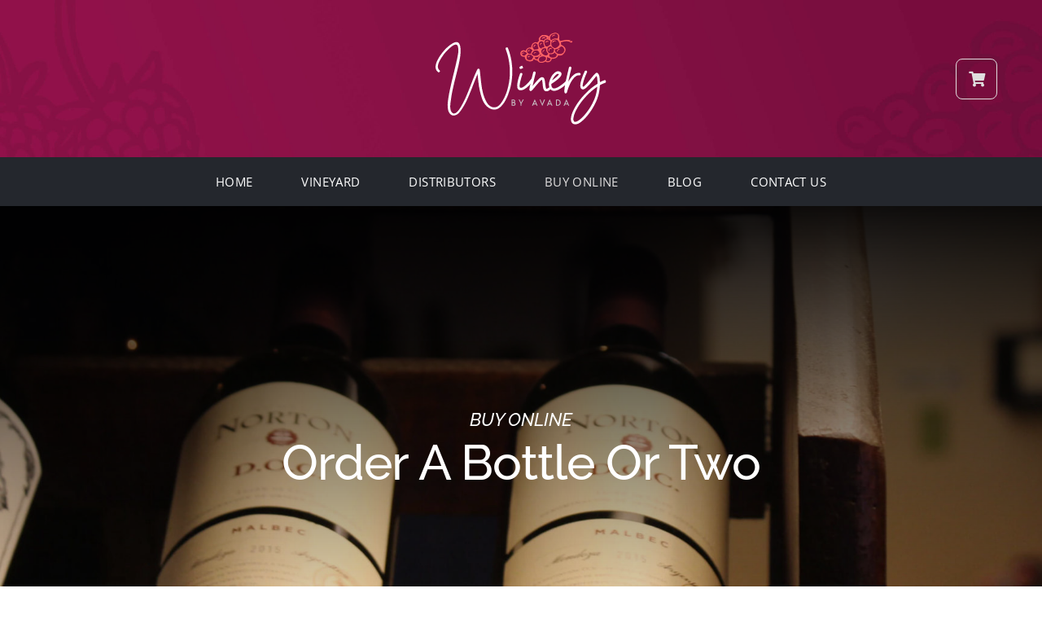

--- FILE ---
content_type: text/html; charset=UTF-8
request_url: https://detskyobchod.sk/wp-admin/admin-ajax.php
body_size: -115
content:
<input type="hidden" id="fusion-form-nonce-152" name="fusion-form-nonce-152" value="6491764389" />

--- FILE ---
content_type: image/svg+xml
request_url: https://detskyobchod.sk/wp-content/uploads/2021/04/winery-logo-white.svg
body_size: 4501
content:
<svg version="1.1" id="Layer_1" xmlns="http://www.w3.org/2000/svg" xmlns:xlink="http://www.w3.org/1999/xlink" x="0px" y="0px"
	 width="210.5px" height="113.3px" viewBox="0 0 210.5 113.3" style="enable-background:new 0 0 210.5 113.3;" xml:space="preserve"
	>
<style type="text/css">
	.st0{fill:#FFFFFF;}
	.st1{fill:#C9C1C5;}
	.st2{fill-rule:evenodd;clip-rule:evenodd;fill:#FF6365;}
</style>

	<path class="st0" d="M89.4,19.1c2.8,7.2,4.5,14.7,5.1,22.3c0.6,7.7,0.2,15.3-1.3,22.9c-0.4,1.7-0.8,3.6-1.4,5.5
		c-0.6,2-1.3,4.2-2.2,6.6c-0.9,2.5-1.9,4.8-3.1,6.9c-1.1,2.2-2.4,4.2-4,6c-1.5,1.8-3.1,3.3-4.8,4.3c-1.7,1-3.6,1.5-5.7,1.4
		c-2.1-0.1-4.3-0.8-6.5-2.3c-1.6-1-3-2.3-4.2-3.9c-1.2-1.6-2.3-3.3-3.1-5.3c-0.8-2-1.5-3.8-1.9-5.4c-0.5-1.7-1-3.6-1.5-5.7
		c-0.3-1.4-0.5-2.7-0.8-4.1s-0.5-2.8-0.7-4.5c-0.2-1.7-0.4-3-0.5-3.9c-0.1-0.9-0.3-2.5-0.5-4.6c-0.2-2.1-0.4-3.4-0.4-4.1
		c-1.4,3.2-3.2,7.6-5.4,13.3c-2.2,5.7-4.3,10.9-6.3,15.5c-2,4.7-4.2,8.9-6.6,12.7c-0.8,1.2-1.5,2.2-2,3s-1.3,1.7-2.2,2.8
		c-0.9,1.1-1.9,2-2.9,2.6c-1,0.6-2.1,1-3.3,1.2c-1.8,0.2-3.3-0.2-4.6-1.4c-1.3-1.1-2.2-2.6-2.8-4.3c-0.4-1.5-0.7-3.3-0.8-5.2
		c-0.1-2-0.1-3.6,0.1-4.9c0.1-1.3,0.4-3.1,0.7-5.3c0.7-5.1,2.3-12.8,4.7-22.8c3.1-12.8,5-20.5,5.5-23.2c0.1-0.3,0.3-1.1,0.6-2.6
		c0.3-1.5,0.5-2.5,0.6-3c0.1-0.5,0.2-1.4,0.5-2.7c0.2-1.3,0.4-2.4,0.4-3.1c0-0.7,0.1-1.6,0-2.7c0-1-0.1-2-0.2-2.9
		c-0.8-4.8-4.3-4.5-10.4,0.9c-2.3,2-4.4,4.3-6.5,6.7C3,36.4,0.8,43.1,4.8,46.3c0.5,0.4,0.7,0.8,0.6,1.4c-0.1,0.6-0.4,1-0.9,1.2
		c-0.5,0.2-1,0.2-1.5-0.2c-4-3.2-4-8.5,0.1-16c2.1-3.8,4.7-7.3,7.6-10.7c3-3.3,6.1-6.1,9.5-8.2c6.4-4,9.9-2.2,10.6,5.6
		c0.4,4.4-0.1,9.7-1.4,16.2c-0.6,3.1-2.3,10.3-5.1,21.4c-2.8,11.2-4.6,19.8-5.3,26c0,0.1-0.1,0.7-0.3,1.9c-0.2,1.2-0.3,2-0.3,2.5
		c0,0.4-0.1,1.2-0.2,2.4c-0.1,1.1-0.1,2,0,2.7c0.1,0.6,0.2,1.4,0.3,2.3c0.1,0.9,0.3,1.6,0.7,2.3c0.3,0.6,0.7,1.2,1.2,1.7
		c0.5,0.5,1,0.9,1.6,1c0.6,0.2,1.1,0.1,1.7-0.1c0.6-0.2,1.1-0.4,1.6-0.7c0.5-0.3,1-0.7,1.6-1.4c0.6-0.6,1.1-1.2,1.5-1.7
		c0.4-0.5,0.9-1.1,1.4-1.9c0.5-0.8,0.8-1.3,1.1-1.7c0.2-0.4,0.5-0.8,0.9-1.4c0-0.1,0.1-0.2,0.1-0.3c2.4-4.1,4.7-8.8,6.9-14.1
		c2.2-5.3,4.4-10.8,6.6-16.6c2.2-5.7,4.3-10.5,6.2-14.4c0.3-0.7,0.8-1,1.6-0.9c0.8,0,1.2,0.5,1.3,1.3c0.3,1.9,0.6,4.8,1,8.7
		c0.4,3.9,0.8,7.3,1.2,10.3c0.4,3,0.9,5.9,1.6,8.5c0.4,1.7,0.8,3.4,1.4,5s1.2,3.4,2.2,5.3c0.9,2,2,3.6,3.1,5c1.1,1.3,2.5,2.3,4.2,3
		c1.7,0.7,3.5,0.8,5.4,0.3c0.9-0.2,1.8-0.6,2.7-1.3c0.9-0.6,1.7-1.4,2.5-2.3c0.8-0.9,1.4-1.8,1.9-2.5c0.5-0.8,1.1-1.7,1.7-2.7
		c2.9-4.9,5-10.7,6.5-17.5c1.7-7.5,2.2-15.1,1.7-22.8C91,35,89.4,27.6,86.6,20.4c-0.2-0.6-0.1-1.1,0.2-1.6c0.4-0.4,0.8-0.6,1.4-0.6
		C88.8,18.2,89.2,18.5,89.4,19.1z"/>
	<path class="st0" d="M119.7,55.9c0.4-0.1,0.8,0,1.2,0.3c0.4,0.2,0.6,0.6,0.6,1c0.1,0.4,0,0.8-0.3,1.2c-0.7,1-1.5,2-2.4,3.1
		c-0.9,1.1-2.1,2.5-3.7,4.1c-1.6,1.7-3.3,3-5,4s-3.4,1.6-4.8,1.6c-0.9,0-1.8-0.2-2.6-0.6c-1-0.6-1.6-1.7-1.8-3.3
		c-0.2-1.6-0.1-3.5,0.3-5.7c0.4-2.2,0.9-4.1,1.4-5.7c0.5-1.7,1-3.3,1.6-5c0.1-0.4,0.4-0.7,0.8-0.9c0.4-0.2,0.8-0.2,1.2-0.1
		c0.3,0.1,0.5,0.2,0.7,0.5c0.2,0.2,0.3,0.5,0.3,0.7c0,0.2,0,0.5-0.1,0.8c-0.9,2.6-1.7,5.1-2.3,7.6c-0.6,2.5-0.9,4.4-1,5.8
		c0,1.4,0.1,2.2,0.4,2.6c1.5,0.8,3.6-0.1,6.5-2.5c2.9-2.5,5.6-5.4,8-8.7C118.9,56.2,119.2,56,119.7,55.9z M105.2,44.9
		c-0.7,0-1.2-0.4-1.5-1.1c-0.2-0.4-0.2-0.8,0-1.2c0.2-0.4,0.5-0.6,0.9-0.8c0.1,0,0.2,0,0.4-0.1c0.2-0.1,0.4-0.2,0.6-0.3
		c0.2-0.1,0.4-0.2,0.6-0.3c0.2-0.1,0.5-0.2,0.8-0.3l1.2,2.9c-1.4,0.6-2.3,0.9-2.6,1C105.5,44.8,105.3,44.9,105.2,44.9z"/>
	<path class="st0" d="M140.4,67.7c0.4,0,0.8,0.2,1.1,0.5c0.3,0.3,0.4,0.7,0.4,1.1c0,0.4-0.2,0.8-0.5,1.1c-1.5,1.4-3,2.1-4.6,2.1
		c-0.8,0-1.4-0.2-2-0.7c-0.6-0.4-1.1-1.1-1.5-2.1c-0.4-1-0.6-1.9-0.7-2.7s-0.3-2.1-0.4-3.7c-0.3-2.9-0.6-4.6-0.9-5.1
		c-1.1,0.3-3.7,3.1-8,8.2c-1.5,1.9-2.7,3.2-3.4,4s-1.4,1.3-1.9,1.6c-0.5,0.2-1,0.2-1.5-0.2c-0.5-0.4-0.7-0.8-0.7-1.4
		c0.3-2.7,1.8-9.8,4.7-21.2c0.1-0.4,0.4-0.7,0.7-0.9c0.4-0.2,0.7-0.3,1.2-0.2c0.4,0.1,0.7,0.3,1,0.7c0.2,0.4,0.3,0.8,0.2,1.2
		c-1.4,5.4-2.7,10.7-3.8,16c0.3-0.4,0.7-0.9,1.2-1.5c2.9-3.5,5.1-6,6.7-7.5c1.6-1.5,3-2.1,4.2-1.9c0.6,0.1,1.1,0.3,1.6,0.7
		c0.4,0.4,0.7,1,1,1.9c0.2,0.9,0.4,1.7,0.5,2.3c0.1,0.7,0.2,1.7,0.4,3c0.4,3.8,0.8,5.9,1.3,6.3c0.3,0.2,0.7,0.1,1.3-0.2
		c0.6-0.3,1.1-0.6,1.5-1C139.6,67.8,140,67.7,140.4,67.7z"/>
	<path class="st0" d="M162.6,58.7c0.4,0,0.8,0.1,1.1,0.4c0.3,0.3,0.5,0.7,0.5,1.1c0,0.4-0.1,0.8-0.4,1.1c-0.7,0.7-1.5,1.5-2.4,2.3
		c-0.9,0.9-2.3,2-4.1,3.4c-1.8,1.4-3.7,2.6-5.6,3.5c-2,0.9-3.7,1.4-5.3,1.4s-3-0.5-4.1-1.5c-1.2-1.1-1.9-2.5-2.2-4.3
		c-0.3-1.8-0.2-3.6,0.3-5.4c0.5-1.8,1.2-3.7,2.1-5.5c1.2-2.3,2.7-4.2,4.6-5.7s3.6-2,5.4-1.6c1.8,0.5,2.8,1.4,3,2.8
		c0.1,1-0.2,2.1-1.1,3.3c-0.8,1.2-2,2.5-3.5,3.7c-1.5,1.2-2.8,2.2-4.1,3.1c-1.2,0.9-2.5,1.7-3.8,2.5c-0.2,2.2,0.2,3.9,1.3,4.9
		c0.7,0.7,1.6,0.9,2.7,0.7c1.2-0.2,2.4-0.6,3.7-1.3c1.3-0.6,2.6-1.5,4-2.5c1.4-1,2.7-2,3.8-3c1.1-1,2.2-1.9,3-2.9
		C161.8,58.9,162.1,58.7,162.6,58.7z M145,56.8c-0.4,0.7-0.7,1.4-1.1,2.2c2.3-1.6,4.3-3.2,5.9-4.6s2.4-2.5,2.4-3.1
		c0,0-0.2-0.1-0.7-0.2c-0.1,0-0.3-0.1-0.4-0.1c-0.9,0-1.9,0.5-3,1.6C147,53.7,146,55.1,145,56.8z"/>
	<path class="st0" d="M177.7,49.8c0.4,0,0.8,0.2,1.1,0.6c0.3,0.3,0.4,0.7,0.3,1.1c0,0.4-0.2,0.8-0.6,1c-0.4,0.3-0.7,0.4-1.1,0.3
		c-2-0.3-4.1,0.6-6.1,2.7c-2,2-3.8,4.7-5.3,7.9c-1.5,3.2-2.8,6.7-3.9,10.5c-0.2,0.7-0.6,1.1-1.3,1.1c0,0-0.1,0.1-0.1,0.1
		c-0.7,0-1.1-0.3-1.4-0.9c-1.1-2.2,0.8-12.5,5.4-31.1c0.1-0.4,0.3-0.7,0.7-0.9c0.4-0.2,0.8-0.3,1.2-0.2c0.4,0.1,0.7,0.3,0.9,0.7
		c0.2,0.4,0.3,0.7,0.2,1.2c-1.5,6.2-2.9,12-4,17.3c1.9-3.8,4.1-6.7,6.5-8.8C172.5,50.4,175,49.5,177.7,49.8z"/>
	<path class="st0" d="M210.4,59.9c0.1,0.3,0.1,0.6,0.1,0.8c0,0.2-0.2,0.5-0.3,0.7c-0.2,0.2-0.4,0.4-0.7,0.5c-2.2,0.8-4.4,1.8-6.6,3
		c-0.3,6.3-1.5,12.1-3.5,17.4c-1.8,4.6-4.2,9.2-7.2,13.7c-3,4.6-6.2,8.4-9.5,11.6c-3.3,3.1-6.2,5-8.7,5.6c-0.6,0.1-1.1,0.2-1.6,0.2
		c-1.2,0-2.3-0.4-3.2-1.2c-2-1.7-2.6-4.5-1.8-8.4c0.7-3.7,2.6-8.1,5.6-13.1c3-5,6.9-10.1,11.8-15.2c4.8-5.1,9.9-9.2,15.1-12.3
		c0.1-4.5-0.3-7.8-1.1-9.8c-0.7,0.7-2.1,2.4-4.2,5.1c-2.1,2.6-3.7,4.6-5,6c-1.2,1.4-2.5,2.7-3.9,3.8c-1.3,1.1-2.5,1.7-3.4,1.8
		c-0.8,0.1-1.6-0.1-2.2-0.6c-2-1.7-1.9-5.9,0.4-12.7c1.1-3.2,2.3-6.2,3.6-9c0.2-0.4,0.5-0.6,0.9-0.8c0.4-0.2,0.8-0.1,1.2,0
		c0.4,0.2,0.6,0.5,0.8,0.9c0.2,0.4,0.1,0.8-0.1,1.2c-1.9,4.1-3.4,8-4.4,11.6c-1,3.6-1.1,5.7-0.4,6.2c1.1,0,4.4-3.5,10-10.5
		c2.2-2.7,3.7-4.5,4.6-5.4s1.6-1.3,2.2-1.4c0.5,0,1,0.1,1.3,0.4c1.8,1.5,2.7,5.3,2.7,11.2c1.9-1,3.7-1.8,5.5-2.4
		c0.4-0.1,0.8-0.1,1.2,0.1C210,59.2,210.3,59.5,210.4,59.9z M196.5,81.1c1.7-4.3,2.7-9,3.2-14.3c-4.8,3.1-9.3,7-13.7,11.7
		c-4.4,4.7-7.9,9.3-10.6,13.9c-2.7,4.6-4.4,8.5-5,11.9c-0.6,2.8-0.3,4.6,0.8,5.5c0.4,0.4,1.1,0.5,2,0.3c2-0.5,4.5-2.1,7.5-5
		c2.9-2.8,5.9-6.4,8.9-10.8C192.5,89.9,194.8,85.5,196.5,81.1z"/>

	<path class="st1" d="M98.8,88.1c0,1.1-0.8,2.2-2.4,2.2h-2.5v-7.7H96c1.5,0,2.3,0.9,2.3,2c0,0.6-0.3,1.2-0.7,1.5
		C98.3,86.5,98.8,87.2,98.8,88.1z M95,83.6v2.2h1c0.8,0,1.3-0.5,1.3-1.1c0-0.6-0.5-1.1-1.3-1.1H95z M97.7,88.1
		c0-0.7-0.5-1.2-1.4-1.2H95v2.4h1.4C97.2,89.3,97.7,88.7,97.7,88.1z"/>
	<path class="st1" d="M106.1,87.6v2.7h-1v-2.7l-2.6-5h1.2l2,3.9l2-3.9h1.2L106.1,87.6z"/>
	<path class="st1" d="M124.2,88.7h-3.3l-0.7,1.6h-1.2l3.4-7.8h0.2l3.4,7.8h-1.1L124.2,88.7z M123.8,87.7l-1.2-3l-1.2,3H123.8z"/>
	<path class="st1" d="M135.2,82.6l-3.3,7.8h-0.2l-3.3-7.8h1.1l2.2,5.6l2.2-5.6H135.2z"/>
	<path class="st1" d="M142.6,88.7h-3.3l-0.7,1.6h-1.2l3.4-7.8h0.2l3.4,7.8h-1.1L142.6,88.7z M142.2,87.7l-1.2-3l-1.2,3H142.2z"/>
	<path class="st1" d="M154.5,86.4c0,2.1-1.4,3.9-3.9,3.9h-2v-7.7h2C153.1,82.6,154.5,84.3,154.5,86.4z M153.4,86.4
		c0-1.6-1-2.8-2.8-2.8h-1v5.7h1C152.4,89.3,153.4,88,153.4,86.4z"/>
	<path class="st1" d="M163.2,88.7h-3.3l-0.7,1.6H158l3.4-7.8h0.2l3.4,7.8h-1.1L163.2,88.7z M162.7,87.7l-1.2-3l-1.2,3H162.7z"/>

	<path class="st2" d="M147.9,3c-1.1,0.7-3.3,1.3-4.2,2.2C143.3,3.5,146.7,2.1,147.9,3z"/>
	<path class="st2" d="M148.9,10.7c-2.5-0.8-3.6,1.4-4.8,2.1C143.3,10.2,147.9,8.5,148.9,10.7z"/>
	<path class="st2" d="M153.2,20.6c-1.5,0.9-2.7,1.9-3,3.3c-1.4-1.3,0.7-2.9,2-3.9C152.5,20.2,153,19.9,153.2,20.6z"/>
	<path class="st2" d="M143.5,20.2c-0.7,0.4-1.1,0.1-1.5-0.2c-1.9,0.4-1.7,2-1.4,2.9c-0.2-0.1-0.5,0-0.8,0.2c-1.1-2,0.8-4.7,2.8-4.1
		C142.9,19.1,143.5,19.6,143.5,20.2z"/>
	<path class="st2" d="M139.3,10.6c0.1,0.5,0,0.3,0.3,0.7c-1.3,0.3-2.9-0.3-4,1.4C135.3,10.5,137.8,9.9,139.3,10.6z"/>
	<path class="st2" d="M135.3,6c0.1,0.4-0.2,0.6-0.1,1.1c-1.2-0.4-3.1-0.2-3.9,1.2C130.7,6,134,5,135.3,6z"/>
	<path class="st2" d="M131.6,13.3c-1.2,0.2-2.6,1.6-1.7,1.8c0,0.5-0.7,0.2-0.9,0.4C128.2,14,130.7,11.6,131.6,13.3z"/>
	<path class="st2" d="M135,21.2c-0.9,1.3-2.6,2.2-2.6,3.8C131,23.1,133.7,21,135,21.2z"/>
	<path class="st2" d="M124.1,15.6c-0.5,0.2-1,0.3-1.3,0.2c-0.8,0.6-0.3,1.8-1.3,2.3C120.1,16.7,122.7,13.5,124.1,15.6z"/>
	<path class="st2" d="M124.6,24.1c-0.5,0.9-3.1,0.7-2.7,2.4c-0.7,0.1-0.2-0.6-0.7-1.1C121.8,24.3,123.5,23.9,124.6,24.1z"/>
	<path class="st2" d="M116.7,21.7c-0.6,0.5-1.8,1.2-2.1,2.1C113.4,22,115.4,21,116.7,21.7z"/>
	<path class="st2" d="M116.5,29.1c0.1,0.2,0,0.3,0,0.5c-1.1,0-1.9,0.1-1.7,1.3c-1,0-0.9-1-0.8-1.8C115.1,28.5,115.7,29,116.5,29.1z"
		/>
	<path class="st2" d="M106.9,27c-0.3-0.6,0-1-0.3-1.6c0.7-0.8,2.4-1.2,2.9,0.2c-0.7,0.5-0.9-0.6-1.6,0
		C107.2,25.9,107.7,26.7,106.9,27z"/>
	<path class="st2" d="M166.7,12.2c-3.1-2.4-7.4-1.7-12.1-0.1c0.1,1,0.8,2.1,0.4,2.9c1.7,0.9,3.6,1.7,4.7,3.5
		c2.4,3.9-0.9,7.3-3.8,9.6c-1.1,0-3.2,0.7-4.4-0.2c-0.7,2.8-5.1,5.3-8.1,4.2c0.1,3.8-5,5.8-7.8,3.6c-3.7,2.4-8,2.1-9.7-1.1
		c-0.5,0.5-0.4-0.2-0.9-0.3c-1.1-0.4-2.8-0.4-3.6-1.8c-0.2,0.7-1.4,1.3-0.9,2c-2.1,1.1-5.1,1.8-6.9,0.1c-0.3,0.1-0.2,0.3-0.5,0.4
		c-1.6-0.8-3-3.3-3.1-5.4c-0.5-0.1-0.7,0.3-1.4,0.4c-1.2-0.5-1.8-0.5-2.8-1.2c-3.8-4.7,2.2-9,5.3-6c0.6-2.7,3.9-5.3,6.9-4.2
		c0.2-3.1,1.6-6.3,5.8-6.8c0.6,0.3,1.2,0.5,1.9,0.6c0.5-0.7,0.7-1.5,1.8-2c0.7-0.9-0.2-1.8-0.1-2.6c0.2-2,2.5-3.5,4.1-4.8
		c3.1-0.2,5.8-0.3,8.6,1.9c0.6-0.4,0.9-1,0.9-1.6c1.8-2.2,5.2-3,7.7-3.2c0.9,0.8,2.3,0.8,3.2,2c1.2,1.6,1.1,3.8,0.6,5.4
		c0.1,0.2,0.3,0.5,0.1,0.7c0.3,0.5,0.4,1.3,0.8,1.4c0.3,0.4-0.4,0.4,0,0.9c5.2-0.9,10.5-2.9,14.3,0c0.6-0.5,0.7,0.1,1.1,0.1
		C169.4,12,167.9,12.5,166.7,12.2z M165.8,10.1c0.4,0.8,1.1,0.9,1.8,1c-0.1-0.2-0.1-0.3-0.2-0.4C166.9,10.7,166.5,9.9,165.8,10.1z
		 M158.1,24.5c0-0.9,0.6-1.6,1.1-2.4c-0.3-2.6-1.8-4.5-3.7-5.1c-1.7,0.4-1.9,1.5-3.3,2.3c-1.5,0.9-2.8,1.1-4.6,1.3
		C146.4,25.7,154.1,28.6,158.1,24.5z M149.1,1.4C148,1,144.5,1.7,143.1,3c-1.8,1.6-2.5,4.9-0.2,6.5c1.6-1.9,5.5-2.9,7.2-1.9
		C152,5.6,151.6,2.3,149.1,1.4z M149.4,8.6c-0.5,0.8-0.9-0.2-1.5-0.1c-5,0-5.8,4.8-4.4,7.9c0.8,1.7,3.3,3.1,4.7,2.7
		c1.6-0.4,4.5-2.8,4.8-4.4c0.2-1.3-0.7-2.3-1-3.5C151.4,10,150.5,9.1,149.4,8.6z M149.6,26.9c-1.1-0.3-1.8-1.6-2.7-2.5
		c-0.6,1.9-4.3,2.9-6.2,2.1C138.1,32.1,150.1,32.7,149.6,26.9z M141.2,10.5c0.2-0.1,0.6-0.2,0.5-0.4c-2-1.2-3.8-2.6-6.1-0.9
		c-1.9,1.4-1.5,6.2,0.7,7.8c0.7,0.5,1.2-0.2,1.4,0.4c1-0.6,2.8-1.4,3.3-2.5c0.7-0.2,0.5,0.9,1,0.6c-1-2.1-0.2-3.5-0.1-5.1
		C141.8,10.5,141.4,10.7,141.2,10.5z M146.4,20.3c-1.5-1.3-2.9-1.4-4-3.4c-4.7,0.4-5.8,5-2.4,8.3c1.7,0.6,4.6,0.6,5.8-1.3
		c0-0.5-0.5-0.7-0.2-1.2c0.4-0.3,0.4,0.2,0.7,0C146,21.8,146.3,21.1,146.4,20.3z M139.2,6.3c0.5,0.6,0.1,0.9,0.2,1.3
		C140.3,7.4,140.1,5.8,139.2,6.3z M129.3,9.3c1.7-0.5,3.2-0.2,4.4,0.7c0-1.8,3.1-2.2,3.9-3.3C135.3,2.9,128.5,4.3,129.3,9.3z
		 M136.7,22.1c-0.3-1.1,0.3-2.1-0.2-2.9c-0.5-0.5,0.3,0.6-0.1,0.6c-0.5,0.1-1,0.1-1.1-0.6c-0.8-0.1-2,0.6-2.8,0.5
		c-0.4,1-1.4,1.3-1.7,2.2c-1.4,3.8,4.2,7.5,7,6c0.5-0.6,0.9-1.2,1.5-1.7C138.1,25.2,137.1,23.6,136.7,22.1z M131.3,10.6
		c-5.7,0-4.6,8-0.8,9.2c0.3-0.1,0.7-0.8,1-1.3c0.9,0,2.4-0.3,3.2-1.2c-1.2-1.9-1.8-4-1.7-6C132.2,11.7,131.9,11.1,131.3,10.6z
		 M142,31.8c-1.5-0.2-2.8-0.8-4.1-1.6c0.2,0.4-0.1,0.5-0.4,0.7c0.9,1.8-0.7,2.5-0.8,3.9C138.5,36.1,142.5,35.1,142,31.8z
		 M135.8,30.2c-3.1-2.1-10.4-0.1-7.6,5.3c2.6,1.7,7.9-0.5,8.3-3.6C136.3,31.3,136,30.8,135.8,30.2z M126.5,18
		c-0.3-0.8-0.3-2.9-0.6-3.5c-0.3-0.7-1.5-0.7-1.9-1.5c-4.8,0.4-5.6,5.3-2.2,8c0,0.6-1.2,0-0.9,0.8c2.2-1.9,6.2,0.1,6.3-3.1
		C127,18.4,126.7,18.5,126.5,18z M128.6,29.1c0.5-0.6,1.4-0.7,2.1-0.9C129.8,26.5,128.3,27.7,128.6,29.1z M119.1,27
		c0.2,0.4,1.9,1.5,3,1.7c2.5,0.5,6.4-1.4,6.2-3.2c-1.3-4.3-4.3-4-7.5-2.6C120.6,24.7,118,25,119.1,27z M122.2,30.3
		c0.1,0.8,1,1.5,1.2,2.3c0.8,0.3,1.7,0.3,2.6,0.3c0.3-1.2,1.1-2.8,2.1-3.2c-0.4-0.3,0-0.9-0.3-0.7C126.6,30.7,123.8,30.2,122.2,30.3
		z M119.5,22.6c0.4-1.8-2-2-3-3.1c-3.3,0.2-4.4,3-3,5.2c0.4,0.6,1.2,0.7,1.4,1.5c0.9-0.2,1.6,0.4,2.5,0.1
		C118.3,25.2,118,23.5,119.5,22.6z M118,27.3c-1.4,0.6-2.7-0.6-3.7,0c0.2,0.4-0.9,0.7-1.4,1.2c-0.3,1.2-0.7,2.8-0.1,3.9
		c1.3,2.5,7,2,7.1-1.1c0.2-0.1,0.4-0.1,0.5,0c-0.1-0.7,0.3-1.1,0.1-1.8C119.5,29.2,118.7,28.5,118,27.3z M111.5,24.1
		c-0.4,0.2-0.5-0.4-1,0.1c-0.2-0.9-1-0.5-1.3-1c-1.9,0.4-3.5,1-3.1,2.7c0.4,1.7,2.5,3.5,3.8,2.2c0.1,0.2,0.2,0.5,0.5,0.3
		c0.6-1,1.4-1.9,2.8-2.6C112.6,25.3,111.9,25,111.5,24.1z"/>

</svg>
